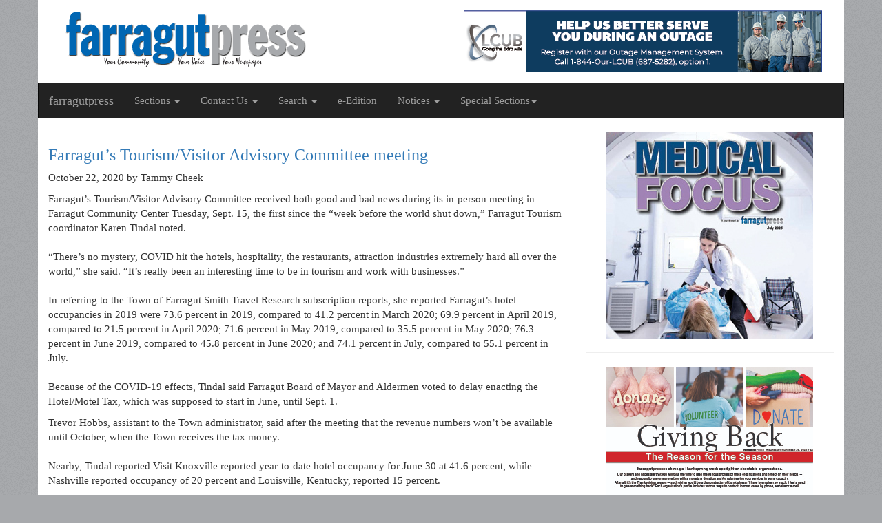

--- FILE ---
content_type: text/html; charset=UTF-8
request_url: https://farragutpress.com/articles/2020/10/10062
body_size: 5004
content:
<!DOCTYPE html>
<html lang="en">
  <head>
    <meta charset="utf-8">
    <meta http-equiv="X-UA-Compatible" content="IE=edge">
    <meta name="viewport" content="width=device-width, initial-scale=1">
    <title>farragutpress</title>
    <link href="/css/bootstrap.css" rel="stylesheet">
    <link href="/css/fp.css" rel="stylesheet">
		<link rel="alternate" type="application/rss+xml" title="farragutpress" href="http://www.farragutpress.com/rss.xml">
    <!--[if lt IE 9]>
      <script src="https://oss.maxcdn.com/html5shiv/3.7.2/html5shiv.min.js"></script>
      <script src="https://oss.maxcdn.com/respond/1.4.2/respond.min.js"></script>
	<![endif]-->
	
    <!-- CSRF Token -->
	<meta name="csrf-token" content="z6t7ZWLpme3YpJz4vd97zCt5ffJffWaMiZRJL5tl">
	
    
<link href="/css/flexslider.css" rel="stylesheet">

<style type="text/css">
  .flexslider {
    border: 0 solid #fff;
  }

  .flexslider .slides img {
    width:auto;
    max-width: 100%;
    max-height: 400px;
    margin: 0 auto;
  }

  .flex-caption {
    width: 100%;
    padding: 2%;
    left: 0;
    bottom: 0;
    background: rgba(0,0,0,.5);
    color: #fff;
    text-shadow: 0 -1px 0 rgba(0,0,0,.3);
    font-size: 14px;
    line-height: 18px;
  }
</style>
	<!-- Google tag (gtag.js) -->
<script async src="https://www.googletagmanager.com/gtag/js?id=G-5Y6WEJD2GT"></script>
<script>
  window.dataLayer = window.dataLayer || [];
  function gtag(){dataLayer.push(arguments);}
  gtag('js', new Date());

  gtag('config', 'G-5Y6WEJD2GT');
</script>
	<script data-ad-client="ca-pub-6824770528054246" async src="https://pagead2.googlesyndication.com/pagead/js/adsbygoogle.js"></script>
  </head>
  <body>
	  
	
  	<div class="container"  id="app">

      <div class="row header">
  			<div class="col-md-6">
  				<a href="/" title="farragutpress">
	  				<h1 class="site_logo text-hide">farragutpress</h1>
  				</a>
  			</div>
  			<div class="col-md-6">
  				<div class="banner" data-grp="header"  data-id="245"><a href="https://www.lcub.com"><img src="/storage/6837/LCUB-520x90-Ad-2.png" alt="" class="img-responsive"></a></div>
  			</div>
  		</div>

  		<div class="row">
  			<nav class="navbar navbar-inverse">
  				<div class="navbar-header">
    				<button type="button" class="navbar-toggle collapsed" data-toggle="collapse" data-target="#bs-example-navbar-collapse-1" aria-expanded="false">
        			<span class="sr-only">Toggle navigation</span>
			        <span class="icon-bar"></span>
			        <span class="icon-bar"></span>
			        <span class="icon-bar"></span>
			      </button>
			      <a class="navbar-brand" href="/">farragutpress</a>
    			</div>

			    <div class="collapse navbar-collapse" id="bs-example-navbar-collapse-1">
			      <ul class="nav navbar-nav">
			        <li class="dropdown">
			          <a href="#" class="dropdown-toggle" data-toggle="dropdown" role="button" aria-haspopup="true" aria-expanded="false">Sections <span class="caret"></span></a>
			          <ul class="dropdown-menu">
			            <li><a href="/pages/news">News</a></li>
			            <li><a href="/pages/business">Business</a></li>
						<li><a href="/pages/sports">Sports</a></li>
						<li><a href="/pages/opinion">Opinion</a></li>
						<li><a href="/pages/presstalk">Presstalk</a></li>
						<li><a href="/pages/community">Community</a></li>
			            <li><a href="/pages/schools">Schools</a></li>
			            <li><a href="/pages/announcements">Announcements</a></li>
			            <li><a href="/pages/obituaries">Obituaries</a></li>
			            <li><a href="/pages/events">Events</a></li>


			          </ul>
			          
			        </li>
			        
			        
			        <li class="dropdown">
			          <a href="#" class="dropdown-toggle" data-toggle="dropdown" role="button" aria-haspopup="true" aria-expanded="false">Contact Us <span class="caret"></span></a>
			          <ul class="dropdown-menu">
			            <li><a href="/pages/contact_us">Contact Us</a></li>
			            <li><a href="/pages/staff">Staff Directory</a></li>
			            <li><a href="/pages/advertising">Advertisements</a></li>
			          </ul>
			        </li>
			        <li class="dropdown">
			          <a href="#" class="dropdown-toggle" data-toggle="dropdown" role="button" aria-haspopup="true" aria-expanded="false">Search <span class="caret"></span></a>
			          <ul class="dropdown-menu">
			            <li><a href="/pages/archives">Archive</a></li>
			            <li><a href="/pages/backissue">Request Past Issue</a></li>
			          </ul>
			        </li>
			        <li class="">
					  <a href="https://republicnewspapers.com/storage/farragutpress/e-edition/2026/20260128_FP_ROP.pdf" target="_blank">e-Edition </a>
					  
			        </li>

			        <li class="dropdown">
						<a href="#" class="dropdown-toggle" data-toggle="dropdown" role="button" aria-haspopup="true" aria-expanded="false">Notices <span class="caret"></span></a>
						<ul class="dropdown-menu">
						  <li><a href="/pages/publicnotices">Legal Notices</a></li>
						  <li><a href="https://www.tnpublicnotice.com">Statewide Public Notices</a></li>
						</ul>
					</li>
					
					
					
					<li class="dropdown">
						<a href="#" class="dropdown-toggle" data-toggle="dropdown" role="button" aria-haspopup="true" aria-expanded="false">Special Sections<span class="caret"></span></a>
						<ul class="dropdown-menu">
															<li><a href="https://www.republicnewspapers.com/storage/farragutpress/e-edition/https://republicnewspapers.com/storage/farragutpress/e-edition/2026-Special-Sections/20260128_FP_MoneyWork.pdf" target="_blank">Make Your Money Work for You</a></li>
															<li><a href="https://www.republicnewspapers.com/storage/farragutpress/e-edition/https://republicnewspapers.com/storage/farragutpress/e-edition/2026-Special-Sections/20260128_FP_NewYear.pdf" target="_blank">New Year, New You</a></li>
															<li><a href="https://www.republicnewspapers.com/storage/farragutpress/e-edition/https://republicnewspapers.com/storage/farragutpress/e-edition/2026-Special-Sections/20260114_FP_Chamber.pdf" target="_blank">Chamber Newsletter January</a></li>
															<li><a href="https://www.republicnewspapers.com/storage/farragutpress/e-edition/2025/special_sections/20251126_HV-Quarter4.pdf" target="_blank">Hardin Valley Living Q4</a></li>
															<li><a href="https://www.republicnewspapers.com/storage/farragutpress/e-edition/2025/special_sections/20251126_FP_GivingBack.pdf" target="_blank">Giving Back</a></li>
															<li><a href="https://www.republicnewspapers.com/storage/farragutpress/e-edition/2025/special_sections/20251119_FP_HOOPS.pdf" target="_blank">HOOPS</a></li>
															<li><a href="https://www.republicnewspapers.com/storage/farragutpress/e-edition/2025/special_sections/20251112_FP_Chamber.pdf" target="_blank">Chamber Newsletter Nov</a></li>
															<li><a href="https://www.republicnewspapers.com/storage/farragutpress/e-edition/2025/special_sections/20251008Tellico-Pulse.pdf" target="_blank">Tellico Pulse Quarter 4</a></li>
															<li><a href="https://www.republicnewspapers.com/storage/farragutpress/e-edition/2025/special_sections/20251105_FP_Veterans.pdf" target="_blank">Veterans Day</a></li>
															<li><a href="https://www.republicnewspapers.com/storage/farragutpress/e-edition/2025/special_sections/20251029_FP_FoB.pdf" target="_blank">Family Owned Business</a></li>
													</ul>
					  </li>

					</ul>
			    </div><!-- /.navbar-collapse -->

  			</nav>
  		</div>


        <div class="row">
    <div class="col-md-8">


        <article>
          <h3><a href="/articles/2020/10/10062" title="">Farragut’s Tourism/Visitor Advisory Committee meeting</a></h3>
          
          
          <p class="date-byline"><span>October 22, 2020</span> by Tammy Cheek</p>

          <p>
                        Farragut’s Tourism/Visitor Advisory Committee received both good and bad news during its in-person meeting in  Farragut Community Center Tuesday, Sept. 15, the first since the “week before the world shut down,” Farragut Tourism coordinator Karen Tindal noted. <br /><br />
“There’s no mystery, COVID hit the hotels, hospitality, the restaurants, attraction industries extremely hard all over the world,” she said. “It’s really been an interesting time to be in tourism and work with businesses.” <br /><br />
In referring to the Town of Farragut Smith Travel Research subscription reports, she reported Farragut’s hotel occupancies in 2019 were 73.6 percent in 2019, compared to 41.2 percent in March 2020; 69.9 percent in April 2019, compared to 21.5 percent in April 2020; 71.6 percent in May 2019, compared to 35.5 percent in May 2020; 76.3 percent in June 2019, compared to 45.8 percent in June 2020; and 74.1 percent in July, compared to 55.1 percent in July. <br /><br />
Because of the COVID-19 effects, Tindal said Farragut Board of Mayor and Aldermen voted to delay enacting the Hotel/Motel Tax, which was supposed to start in June, until Sept. 1.
          </p>

          
                      <p>Trevor Hobbs, assistant to the Town administrator, said after the meeting that the revenue numbers won’t be available until October, when the Town receives the tax money.<br /><br />
Nearby, Tindal reported Visit Knoxville reported year-to-date hotel occupancy for June 30 at 41.6 percent, while Nashville reported occupancy of 20 percent and Louisville, Kentucky, reported 15 percent.<br /><br />
“Hopefully, we can get into a recovery mode and start really seeing things turn around, and we won’t be sitting here in six months, looking at the same kind of numbers,” she said.<br /><br />
On the other hand, Tindal noted, according to Tennessee Department of Tourist Development, East Tennessee is No. 1 in hotel demand and Knoxville is No. 2, behind Sevier County.<br /><br />
“They are saying East Tennessee region is really leading the big recovery right now, with Sevier County in East Tennessee and the Knoxville area really well in demand for (hotel) rooms,” she added. “That’s good news for our area.”<br /><br />
Tindal said the Town’s tourism continued to develop since March, as it’s Visit Farragut social media platform followers increased 28 percent, from 1,905 to 2443. <br /><br />
What’s next?<br /><br />
Tindal said her department is gearing up for the national 2020 2nd Annual Hobie Tournament of Champions, which will take place Nov. 12-15), in the waters of Fort Loudon Lake, Tellico Lake, the French Broad and Holston Rivers and will use Farragut’s Community Center for its headquarters. She expects the event should bring about 150 bass fishermen to the area.<br /><br />
“The judges will be here, all day, looking at fish,” Tindal said.  <br /><br />
“But no fish will be in the building,” Parks and Recreation director Sue Stuhl assured.<br /><br />
“Do you have any way of tracking who from that tournament stays at our hotels?” Committee Chairman Michael Bellamy asked. <br /><br />
“We do,” Tindal replied, explaining Visit Knoxville, a partner with the Town, will be doing all the contracts and will be able to tell where participants and others are staying. <br /><br />
More good news came from the state when Tindal said she was just notified the Town is eligible for money from the CARE Act. <br /><br />
“The CARE Act money is being spread across all our 95 counties … based on their hotel rooms,” she said. <br /><br />
Tindal explained the Town has to first spend the money then may get a reimbursement for a certain amount of money. <br /><br />
“You have to have the money to spend, and it has to be spent on COVID-friendly marketing to visitors into your location,” Tindal said. “So, we are working on bolstering up our Light the Park event.” <br /><br />
Even though it will not have the in-person celebration as years past, with the arrival of Santa, “We are looking to really market that event,” she said. <br /><br />
In other business, the committee elected its officers for the coming year: Candace Viox, chairwoman; Ashley Lynch, vice chair; and Julie Blaylock, secretary.</p>
                  </article>

    </div>

    <div class="col-md-4">
      <div class="banner" data-grp="sidebar"  data-id="289"><a href="https://republicnewspapers.com/storage/farragutpress/e-edition/2025/special_sections/20250702Medical-FocusFP.pdf"><img src="/storage/7497/MedFoc%202025.jpg" alt="" class="img-responsive"></a></div>
      <hr>
      <div class="banner" data-grp="sidebar"  data-id="308"><a href="https://www.republicnewspapers.com/storage/farragutpress/e-edition/2025/special_sections/20251126_FP_GivingBack.pdf"><img src="/storage/8030/Giving%20Back%20web%20promo.jpg" alt="" class="img-responsive"></a></div>
    </div>
  </div>



      <div class="row footer">
        <div class="col-md-3 col-xs-6">
          <ul>
            <li><a href="/">Home</a></li>
            <li><a href="/pages/news">News</a></li>
            <li><a href="/pages/business">Business</a></li>
            <li><a href="/pages/schools">Schools</a></li>
            <li><a href="/pages/sports">Sports</a></li>
			<li><a href="/pages/opinion">Opinion</a></li>
          </ul>
        </div>
        <div class="col-md-3 col-xs-6">
          <ul>
            <li><a href="/pages/presstalk">PressTalk</a></li>
            <li><a href="/pages/community">Community</a></li>
            <li><a href="/pages/announcements">Announcements</a></li>
            <li><a href="/pages/obituaries">Obituaries</a></li>
            <li><a href="/pages/events">Events</a></li>
			<li><a href="https://www.tnpublicnotice.com">Statewide Public Notices</a></li>
		</ul>
                </div>
        <div class="col-md-3 col-xs-6">
          <ul>
            <li><a href="/pages/contact_us">Contact Us</a></li>
            <li><a href="/pages/request">Request a Past Issue</a></li>
            <li><a href="/pages/advertising">Advertising</a></li>
            <li><a href="/pages/staff">Staff Directory</a></li>
            <li><a href="/payments">Make a payment</a></li>
            <li><a href="/pages/policy">Policies</a></li>
          </ul>
        </div>
        <div class="col-md-3 col-xs-6">
          <ul>
            <li><a href="/pages/Search">Search</a></li>
            <li><a href="/pages/archives">Archives</a></li>
          </ul>
        </div>
        <div class="col-xs-12">
          <p class="text-center copy-date">&copy; 2026 farragutpress</p>
        </div>
      </div>

    </div><!-- /container	-->

    <script src="/js/jquery.min.js"></script>
    <script src="/js/bootstrap.min.js"></script>
    <script src="/js/jquery.flexslider-min.js"></script>

<script>
  $(window).load(function() {
    $('.flexslider').flexslider({
      animation: "slide"
    });
  });
</script>

  </body>
</html>


--- FILE ---
content_type: text/html; charset=utf-8
request_url: https://www.google.com/recaptcha/api2/aframe
body_size: 264
content:
<!DOCTYPE HTML><html><head><meta http-equiv="content-type" content="text/html; charset=UTF-8"></head><body><script nonce="glEjsmcar_uhstbDA1HnDw">/** Anti-fraud and anti-abuse applications only. See google.com/recaptcha */ try{var clients={'sodar':'https://pagead2.googlesyndication.com/pagead/sodar?'};window.addEventListener("message",function(a){try{if(a.source===window.parent){var b=JSON.parse(a.data);var c=clients[b['id']];if(c){var d=document.createElement('img');d.src=c+b['params']+'&rc='+(localStorage.getItem("rc::a")?sessionStorage.getItem("rc::b"):"");window.document.body.appendChild(d);sessionStorage.setItem("rc::e",parseInt(sessionStorage.getItem("rc::e")||0)+1);localStorage.setItem("rc::h",'1769996358306');}}}catch(b){}});window.parent.postMessage("_grecaptcha_ready", "*");}catch(b){}</script></body></html>